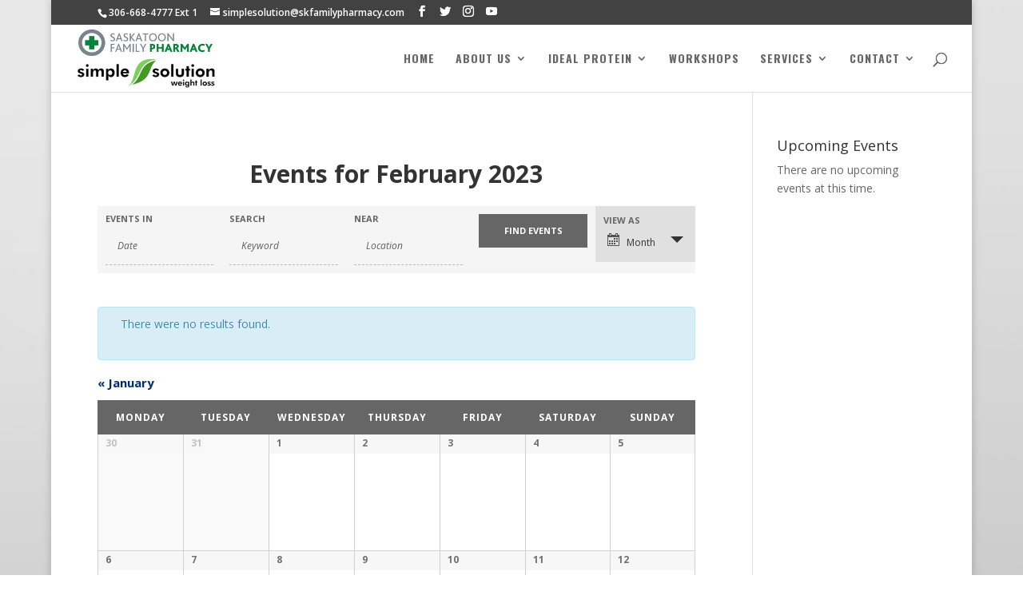

--- FILE ---
content_type: text/html; charset=utf-8
request_url: https://www.google.com/recaptcha/api2/anchor?ar=1&k=6LeDXvcUAAAAANSVcAfbSGnzqHZgyBTcnB5Zrv9C&co=aHR0cHM6Ly9zaW1wbGVzb2x1dGlvbndlaWdodGxvc3MuY2E6NDQz&hl=en&v=PoyoqOPhxBO7pBk68S4YbpHZ&theme=light&size=normal&anchor-ms=20000&execute-ms=30000&cb=bvzj0az9pt24
body_size: 49432
content:
<!DOCTYPE HTML><html dir="ltr" lang="en"><head><meta http-equiv="Content-Type" content="text/html; charset=UTF-8">
<meta http-equiv="X-UA-Compatible" content="IE=edge">
<title>reCAPTCHA</title>
<style type="text/css">
/* cyrillic-ext */
@font-face {
  font-family: 'Roboto';
  font-style: normal;
  font-weight: 400;
  font-stretch: 100%;
  src: url(//fonts.gstatic.com/s/roboto/v48/KFO7CnqEu92Fr1ME7kSn66aGLdTylUAMa3GUBHMdazTgWw.woff2) format('woff2');
  unicode-range: U+0460-052F, U+1C80-1C8A, U+20B4, U+2DE0-2DFF, U+A640-A69F, U+FE2E-FE2F;
}
/* cyrillic */
@font-face {
  font-family: 'Roboto';
  font-style: normal;
  font-weight: 400;
  font-stretch: 100%;
  src: url(//fonts.gstatic.com/s/roboto/v48/KFO7CnqEu92Fr1ME7kSn66aGLdTylUAMa3iUBHMdazTgWw.woff2) format('woff2');
  unicode-range: U+0301, U+0400-045F, U+0490-0491, U+04B0-04B1, U+2116;
}
/* greek-ext */
@font-face {
  font-family: 'Roboto';
  font-style: normal;
  font-weight: 400;
  font-stretch: 100%;
  src: url(//fonts.gstatic.com/s/roboto/v48/KFO7CnqEu92Fr1ME7kSn66aGLdTylUAMa3CUBHMdazTgWw.woff2) format('woff2');
  unicode-range: U+1F00-1FFF;
}
/* greek */
@font-face {
  font-family: 'Roboto';
  font-style: normal;
  font-weight: 400;
  font-stretch: 100%;
  src: url(//fonts.gstatic.com/s/roboto/v48/KFO7CnqEu92Fr1ME7kSn66aGLdTylUAMa3-UBHMdazTgWw.woff2) format('woff2');
  unicode-range: U+0370-0377, U+037A-037F, U+0384-038A, U+038C, U+038E-03A1, U+03A3-03FF;
}
/* math */
@font-face {
  font-family: 'Roboto';
  font-style: normal;
  font-weight: 400;
  font-stretch: 100%;
  src: url(//fonts.gstatic.com/s/roboto/v48/KFO7CnqEu92Fr1ME7kSn66aGLdTylUAMawCUBHMdazTgWw.woff2) format('woff2');
  unicode-range: U+0302-0303, U+0305, U+0307-0308, U+0310, U+0312, U+0315, U+031A, U+0326-0327, U+032C, U+032F-0330, U+0332-0333, U+0338, U+033A, U+0346, U+034D, U+0391-03A1, U+03A3-03A9, U+03B1-03C9, U+03D1, U+03D5-03D6, U+03F0-03F1, U+03F4-03F5, U+2016-2017, U+2034-2038, U+203C, U+2040, U+2043, U+2047, U+2050, U+2057, U+205F, U+2070-2071, U+2074-208E, U+2090-209C, U+20D0-20DC, U+20E1, U+20E5-20EF, U+2100-2112, U+2114-2115, U+2117-2121, U+2123-214F, U+2190, U+2192, U+2194-21AE, U+21B0-21E5, U+21F1-21F2, U+21F4-2211, U+2213-2214, U+2216-22FF, U+2308-230B, U+2310, U+2319, U+231C-2321, U+2336-237A, U+237C, U+2395, U+239B-23B7, U+23D0, U+23DC-23E1, U+2474-2475, U+25AF, U+25B3, U+25B7, U+25BD, U+25C1, U+25CA, U+25CC, U+25FB, U+266D-266F, U+27C0-27FF, U+2900-2AFF, U+2B0E-2B11, U+2B30-2B4C, U+2BFE, U+3030, U+FF5B, U+FF5D, U+1D400-1D7FF, U+1EE00-1EEFF;
}
/* symbols */
@font-face {
  font-family: 'Roboto';
  font-style: normal;
  font-weight: 400;
  font-stretch: 100%;
  src: url(//fonts.gstatic.com/s/roboto/v48/KFO7CnqEu92Fr1ME7kSn66aGLdTylUAMaxKUBHMdazTgWw.woff2) format('woff2');
  unicode-range: U+0001-000C, U+000E-001F, U+007F-009F, U+20DD-20E0, U+20E2-20E4, U+2150-218F, U+2190, U+2192, U+2194-2199, U+21AF, U+21E6-21F0, U+21F3, U+2218-2219, U+2299, U+22C4-22C6, U+2300-243F, U+2440-244A, U+2460-24FF, U+25A0-27BF, U+2800-28FF, U+2921-2922, U+2981, U+29BF, U+29EB, U+2B00-2BFF, U+4DC0-4DFF, U+FFF9-FFFB, U+10140-1018E, U+10190-1019C, U+101A0, U+101D0-101FD, U+102E0-102FB, U+10E60-10E7E, U+1D2C0-1D2D3, U+1D2E0-1D37F, U+1F000-1F0FF, U+1F100-1F1AD, U+1F1E6-1F1FF, U+1F30D-1F30F, U+1F315, U+1F31C, U+1F31E, U+1F320-1F32C, U+1F336, U+1F378, U+1F37D, U+1F382, U+1F393-1F39F, U+1F3A7-1F3A8, U+1F3AC-1F3AF, U+1F3C2, U+1F3C4-1F3C6, U+1F3CA-1F3CE, U+1F3D4-1F3E0, U+1F3ED, U+1F3F1-1F3F3, U+1F3F5-1F3F7, U+1F408, U+1F415, U+1F41F, U+1F426, U+1F43F, U+1F441-1F442, U+1F444, U+1F446-1F449, U+1F44C-1F44E, U+1F453, U+1F46A, U+1F47D, U+1F4A3, U+1F4B0, U+1F4B3, U+1F4B9, U+1F4BB, U+1F4BF, U+1F4C8-1F4CB, U+1F4D6, U+1F4DA, U+1F4DF, U+1F4E3-1F4E6, U+1F4EA-1F4ED, U+1F4F7, U+1F4F9-1F4FB, U+1F4FD-1F4FE, U+1F503, U+1F507-1F50B, U+1F50D, U+1F512-1F513, U+1F53E-1F54A, U+1F54F-1F5FA, U+1F610, U+1F650-1F67F, U+1F687, U+1F68D, U+1F691, U+1F694, U+1F698, U+1F6AD, U+1F6B2, U+1F6B9-1F6BA, U+1F6BC, U+1F6C6-1F6CF, U+1F6D3-1F6D7, U+1F6E0-1F6EA, U+1F6F0-1F6F3, U+1F6F7-1F6FC, U+1F700-1F7FF, U+1F800-1F80B, U+1F810-1F847, U+1F850-1F859, U+1F860-1F887, U+1F890-1F8AD, U+1F8B0-1F8BB, U+1F8C0-1F8C1, U+1F900-1F90B, U+1F93B, U+1F946, U+1F984, U+1F996, U+1F9E9, U+1FA00-1FA6F, U+1FA70-1FA7C, U+1FA80-1FA89, U+1FA8F-1FAC6, U+1FACE-1FADC, U+1FADF-1FAE9, U+1FAF0-1FAF8, U+1FB00-1FBFF;
}
/* vietnamese */
@font-face {
  font-family: 'Roboto';
  font-style: normal;
  font-weight: 400;
  font-stretch: 100%;
  src: url(//fonts.gstatic.com/s/roboto/v48/KFO7CnqEu92Fr1ME7kSn66aGLdTylUAMa3OUBHMdazTgWw.woff2) format('woff2');
  unicode-range: U+0102-0103, U+0110-0111, U+0128-0129, U+0168-0169, U+01A0-01A1, U+01AF-01B0, U+0300-0301, U+0303-0304, U+0308-0309, U+0323, U+0329, U+1EA0-1EF9, U+20AB;
}
/* latin-ext */
@font-face {
  font-family: 'Roboto';
  font-style: normal;
  font-weight: 400;
  font-stretch: 100%;
  src: url(//fonts.gstatic.com/s/roboto/v48/KFO7CnqEu92Fr1ME7kSn66aGLdTylUAMa3KUBHMdazTgWw.woff2) format('woff2');
  unicode-range: U+0100-02BA, U+02BD-02C5, U+02C7-02CC, U+02CE-02D7, U+02DD-02FF, U+0304, U+0308, U+0329, U+1D00-1DBF, U+1E00-1E9F, U+1EF2-1EFF, U+2020, U+20A0-20AB, U+20AD-20C0, U+2113, U+2C60-2C7F, U+A720-A7FF;
}
/* latin */
@font-face {
  font-family: 'Roboto';
  font-style: normal;
  font-weight: 400;
  font-stretch: 100%;
  src: url(//fonts.gstatic.com/s/roboto/v48/KFO7CnqEu92Fr1ME7kSn66aGLdTylUAMa3yUBHMdazQ.woff2) format('woff2');
  unicode-range: U+0000-00FF, U+0131, U+0152-0153, U+02BB-02BC, U+02C6, U+02DA, U+02DC, U+0304, U+0308, U+0329, U+2000-206F, U+20AC, U+2122, U+2191, U+2193, U+2212, U+2215, U+FEFF, U+FFFD;
}
/* cyrillic-ext */
@font-face {
  font-family: 'Roboto';
  font-style: normal;
  font-weight: 500;
  font-stretch: 100%;
  src: url(//fonts.gstatic.com/s/roboto/v48/KFO7CnqEu92Fr1ME7kSn66aGLdTylUAMa3GUBHMdazTgWw.woff2) format('woff2');
  unicode-range: U+0460-052F, U+1C80-1C8A, U+20B4, U+2DE0-2DFF, U+A640-A69F, U+FE2E-FE2F;
}
/* cyrillic */
@font-face {
  font-family: 'Roboto';
  font-style: normal;
  font-weight: 500;
  font-stretch: 100%;
  src: url(//fonts.gstatic.com/s/roboto/v48/KFO7CnqEu92Fr1ME7kSn66aGLdTylUAMa3iUBHMdazTgWw.woff2) format('woff2');
  unicode-range: U+0301, U+0400-045F, U+0490-0491, U+04B0-04B1, U+2116;
}
/* greek-ext */
@font-face {
  font-family: 'Roboto';
  font-style: normal;
  font-weight: 500;
  font-stretch: 100%;
  src: url(//fonts.gstatic.com/s/roboto/v48/KFO7CnqEu92Fr1ME7kSn66aGLdTylUAMa3CUBHMdazTgWw.woff2) format('woff2');
  unicode-range: U+1F00-1FFF;
}
/* greek */
@font-face {
  font-family: 'Roboto';
  font-style: normal;
  font-weight: 500;
  font-stretch: 100%;
  src: url(//fonts.gstatic.com/s/roboto/v48/KFO7CnqEu92Fr1ME7kSn66aGLdTylUAMa3-UBHMdazTgWw.woff2) format('woff2');
  unicode-range: U+0370-0377, U+037A-037F, U+0384-038A, U+038C, U+038E-03A1, U+03A3-03FF;
}
/* math */
@font-face {
  font-family: 'Roboto';
  font-style: normal;
  font-weight: 500;
  font-stretch: 100%;
  src: url(//fonts.gstatic.com/s/roboto/v48/KFO7CnqEu92Fr1ME7kSn66aGLdTylUAMawCUBHMdazTgWw.woff2) format('woff2');
  unicode-range: U+0302-0303, U+0305, U+0307-0308, U+0310, U+0312, U+0315, U+031A, U+0326-0327, U+032C, U+032F-0330, U+0332-0333, U+0338, U+033A, U+0346, U+034D, U+0391-03A1, U+03A3-03A9, U+03B1-03C9, U+03D1, U+03D5-03D6, U+03F0-03F1, U+03F4-03F5, U+2016-2017, U+2034-2038, U+203C, U+2040, U+2043, U+2047, U+2050, U+2057, U+205F, U+2070-2071, U+2074-208E, U+2090-209C, U+20D0-20DC, U+20E1, U+20E5-20EF, U+2100-2112, U+2114-2115, U+2117-2121, U+2123-214F, U+2190, U+2192, U+2194-21AE, U+21B0-21E5, U+21F1-21F2, U+21F4-2211, U+2213-2214, U+2216-22FF, U+2308-230B, U+2310, U+2319, U+231C-2321, U+2336-237A, U+237C, U+2395, U+239B-23B7, U+23D0, U+23DC-23E1, U+2474-2475, U+25AF, U+25B3, U+25B7, U+25BD, U+25C1, U+25CA, U+25CC, U+25FB, U+266D-266F, U+27C0-27FF, U+2900-2AFF, U+2B0E-2B11, U+2B30-2B4C, U+2BFE, U+3030, U+FF5B, U+FF5D, U+1D400-1D7FF, U+1EE00-1EEFF;
}
/* symbols */
@font-face {
  font-family: 'Roboto';
  font-style: normal;
  font-weight: 500;
  font-stretch: 100%;
  src: url(//fonts.gstatic.com/s/roboto/v48/KFO7CnqEu92Fr1ME7kSn66aGLdTylUAMaxKUBHMdazTgWw.woff2) format('woff2');
  unicode-range: U+0001-000C, U+000E-001F, U+007F-009F, U+20DD-20E0, U+20E2-20E4, U+2150-218F, U+2190, U+2192, U+2194-2199, U+21AF, U+21E6-21F0, U+21F3, U+2218-2219, U+2299, U+22C4-22C6, U+2300-243F, U+2440-244A, U+2460-24FF, U+25A0-27BF, U+2800-28FF, U+2921-2922, U+2981, U+29BF, U+29EB, U+2B00-2BFF, U+4DC0-4DFF, U+FFF9-FFFB, U+10140-1018E, U+10190-1019C, U+101A0, U+101D0-101FD, U+102E0-102FB, U+10E60-10E7E, U+1D2C0-1D2D3, U+1D2E0-1D37F, U+1F000-1F0FF, U+1F100-1F1AD, U+1F1E6-1F1FF, U+1F30D-1F30F, U+1F315, U+1F31C, U+1F31E, U+1F320-1F32C, U+1F336, U+1F378, U+1F37D, U+1F382, U+1F393-1F39F, U+1F3A7-1F3A8, U+1F3AC-1F3AF, U+1F3C2, U+1F3C4-1F3C6, U+1F3CA-1F3CE, U+1F3D4-1F3E0, U+1F3ED, U+1F3F1-1F3F3, U+1F3F5-1F3F7, U+1F408, U+1F415, U+1F41F, U+1F426, U+1F43F, U+1F441-1F442, U+1F444, U+1F446-1F449, U+1F44C-1F44E, U+1F453, U+1F46A, U+1F47D, U+1F4A3, U+1F4B0, U+1F4B3, U+1F4B9, U+1F4BB, U+1F4BF, U+1F4C8-1F4CB, U+1F4D6, U+1F4DA, U+1F4DF, U+1F4E3-1F4E6, U+1F4EA-1F4ED, U+1F4F7, U+1F4F9-1F4FB, U+1F4FD-1F4FE, U+1F503, U+1F507-1F50B, U+1F50D, U+1F512-1F513, U+1F53E-1F54A, U+1F54F-1F5FA, U+1F610, U+1F650-1F67F, U+1F687, U+1F68D, U+1F691, U+1F694, U+1F698, U+1F6AD, U+1F6B2, U+1F6B9-1F6BA, U+1F6BC, U+1F6C6-1F6CF, U+1F6D3-1F6D7, U+1F6E0-1F6EA, U+1F6F0-1F6F3, U+1F6F7-1F6FC, U+1F700-1F7FF, U+1F800-1F80B, U+1F810-1F847, U+1F850-1F859, U+1F860-1F887, U+1F890-1F8AD, U+1F8B0-1F8BB, U+1F8C0-1F8C1, U+1F900-1F90B, U+1F93B, U+1F946, U+1F984, U+1F996, U+1F9E9, U+1FA00-1FA6F, U+1FA70-1FA7C, U+1FA80-1FA89, U+1FA8F-1FAC6, U+1FACE-1FADC, U+1FADF-1FAE9, U+1FAF0-1FAF8, U+1FB00-1FBFF;
}
/* vietnamese */
@font-face {
  font-family: 'Roboto';
  font-style: normal;
  font-weight: 500;
  font-stretch: 100%;
  src: url(//fonts.gstatic.com/s/roboto/v48/KFO7CnqEu92Fr1ME7kSn66aGLdTylUAMa3OUBHMdazTgWw.woff2) format('woff2');
  unicode-range: U+0102-0103, U+0110-0111, U+0128-0129, U+0168-0169, U+01A0-01A1, U+01AF-01B0, U+0300-0301, U+0303-0304, U+0308-0309, U+0323, U+0329, U+1EA0-1EF9, U+20AB;
}
/* latin-ext */
@font-face {
  font-family: 'Roboto';
  font-style: normal;
  font-weight: 500;
  font-stretch: 100%;
  src: url(//fonts.gstatic.com/s/roboto/v48/KFO7CnqEu92Fr1ME7kSn66aGLdTylUAMa3KUBHMdazTgWw.woff2) format('woff2');
  unicode-range: U+0100-02BA, U+02BD-02C5, U+02C7-02CC, U+02CE-02D7, U+02DD-02FF, U+0304, U+0308, U+0329, U+1D00-1DBF, U+1E00-1E9F, U+1EF2-1EFF, U+2020, U+20A0-20AB, U+20AD-20C0, U+2113, U+2C60-2C7F, U+A720-A7FF;
}
/* latin */
@font-face {
  font-family: 'Roboto';
  font-style: normal;
  font-weight: 500;
  font-stretch: 100%;
  src: url(//fonts.gstatic.com/s/roboto/v48/KFO7CnqEu92Fr1ME7kSn66aGLdTylUAMa3yUBHMdazQ.woff2) format('woff2');
  unicode-range: U+0000-00FF, U+0131, U+0152-0153, U+02BB-02BC, U+02C6, U+02DA, U+02DC, U+0304, U+0308, U+0329, U+2000-206F, U+20AC, U+2122, U+2191, U+2193, U+2212, U+2215, U+FEFF, U+FFFD;
}
/* cyrillic-ext */
@font-face {
  font-family: 'Roboto';
  font-style: normal;
  font-weight: 900;
  font-stretch: 100%;
  src: url(//fonts.gstatic.com/s/roboto/v48/KFO7CnqEu92Fr1ME7kSn66aGLdTylUAMa3GUBHMdazTgWw.woff2) format('woff2');
  unicode-range: U+0460-052F, U+1C80-1C8A, U+20B4, U+2DE0-2DFF, U+A640-A69F, U+FE2E-FE2F;
}
/* cyrillic */
@font-face {
  font-family: 'Roboto';
  font-style: normal;
  font-weight: 900;
  font-stretch: 100%;
  src: url(//fonts.gstatic.com/s/roboto/v48/KFO7CnqEu92Fr1ME7kSn66aGLdTylUAMa3iUBHMdazTgWw.woff2) format('woff2');
  unicode-range: U+0301, U+0400-045F, U+0490-0491, U+04B0-04B1, U+2116;
}
/* greek-ext */
@font-face {
  font-family: 'Roboto';
  font-style: normal;
  font-weight: 900;
  font-stretch: 100%;
  src: url(//fonts.gstatic.com/s/roboto/v48/KFO7CnqEu92Fr1ME7kSn66aGLdTylUAMa3CUBHMdazTgWw.woff2) format('woff2');
  unicode-range: U+1F00-1FFF;
}
/* greek */
@font-face {
  font-family: 'Roboto';
  font-style: normal;
  font-weight: 900;
  font-stretch: 100%;
  src: url(//fonts.gstatic.com/s/roboto/v48/KFO7CnqEu92Fr1ME7kSn66aGLdTylUAMa3-UBHMdazTgWw.woff2) format('woff2');
  unicode-range: U+0370-0377, U+037A-037F, U+0384-038A, U+038C, U+038E-03A1, U+03A3-03FF;
}
/* math */
@font-face {
  font-family: 'Roboto';
  font-style: normal;
  font-weight: 900;
  font-stretch: 100%;
  src: url(//fonts.gstatic.com/s/roboto/v48/KFO7CnqEu92Fr1ME7kSn66aGLdTylUAMawCUBHMdazTgWw.woff2) format('woff2');
  unicode-range: U+0302-0303, U+0305, U+0307-0308, U+0310, U+0312, U+0315, U+031A, U+0326-0327, U+032C, U+032F-0330, U+0332-0333, U+0338, U+033A, U+0346, U+034D, U+0391-03A1, U+03A3-03A9, U+03B1-03C9, U+03D1, U+03D5-03D6, U+03F0-03F1, U+03F4-03F5, U+2016-2017, U+2034-2038, U+203C, U+2040, U+2043, U+2047, U+2050, U+2057, U+205F, U+2070-2071, U+2074-208E, U+2090-209C, U+20D0-20DC, U+20E1, U+20E5-20EF, U+2100-2112, U+2114-2115, U+2117-2121, U+2123-214F, U+2190, U+2192, U+2194-21AE, U+21B0-21E5, U+21F1-21F2, U+21F4-2211, U+2213-2214, U+2216-22FF, U+2308-230B, U+2310, U+2319, U+231C-2321, U+2336-237A, U+237C, U+2395, U+239B-23B7, U+23D0, U+23DC-23E1, U+2474-2475, U+25AF, U+25B3, U+25B7, U+25BD, U+25C1, U+25CA, U+25CC, U+25FB, U+266D-266F, U+27C0-27FF, U+2900-2AFF, U+2B0E-2B11, U+2B30-2B4C, U+2BFE, U+3030, U+FF5B, U+FF5D, U+1D400-1D7FF, U+1EE00-1EEFF;
}
/* symbols */
@font-face {
  font-family: 'Roboto';
  font-style: normal;
  font-weight: 900;
  font-stretch: 100%;
  src: url(//fonts.gstatic.com/s/roboto/v48/KFO7CnqEu92Fr1ME7kSn66aGLdTylUAMaxKUBHMdazTgWw.woff2) format('woff2');
  unicode-range: U+0001-000C, U+000E-001F, U+007F-009F, U+20DD-20E0, U+20E2-20E4, U+2150-218F, U+2190, U+2192, U+2194-2199, U+21AF, U+21E6-21F0, U+21F3, U+2218-2219, U+2299, U+22C4-22C6, U+2300-243F, U+2440-244A, U+2460-24FF, U+25A0-27BF, U+2800-28FF, U+2921-2922, U+2981, U+29BF, U+29EB, U+2B00-2BFF, U+4DC0-4DFF, U+FFF9-FFFB, U+10140-1018E, U+10190-1019C, U+101A0, U+101D0-101FD, U+102E0-102FB, U+10E60-10E7E, U+1D2C0-1D2D3, U+1D2E0-1D37F, U+1F000-1F0FF, U+1F100-1F1AD, U+1F1E6-1F1FF, U+1F30D-1F30F, U+1F315, U+1F31C, U+1F31E, U+1F320-1F32C, U+1F336, U+1F378, U+1F37D, U+1F382, U+1F393-1F39F, U+1F3A7-1F3A8, U+1F3AC-1F3AF, U+1F3C2, U+1F3C4-1F3C6, U+1F3CA-1F3CE, U+1F3D4-1F3E0, U+1F3ED, U+1F3F1-1F3F3, U+1F3F5-1F3F7, U+1F408, U+1F415, U+1F41F, U+1F426, U+1F43F, U+1F441-1F442, U+1F444, U+1F446-1F449, U+1F44C-1F44E, U+1F453, U+1F46A, U+1F47D, U+1F4A3, U+1F4B0, U+1F4B3, U+1F4B9, U+1F4BB, U+1F4BF, U+1F4C8-1F4CB, U+1F4D6, U+1F4DA, U+1F4DF, U+1F4E3-1F4E6, U+1F4EA-1F4ED, U+1F4F7, U+1F4F9-1F4FB, U+1F4FD-1F4FE, U+1F503, U+1F507-1F50B, U+1F50D, U+1F512-1F513, U+1F53E-1F54A, U+1F54F-1F5FA, U+1F610, U+1F650-1F67F, U+1F687, U+1F68D, U+1F691, U+1F694, U+1F698, U+1F6AD, U+1F6B2, U+1F6B9-1F6BA, U+1F6BC, U+1F6C6-1F6CF, U+1F6D3-1F6D7, U+1F6E0-1F6EA, U+1F6F0-1F6F3, U+1F6F7-1F6FC, U+1F700-1F7FF, U+1F800-1F80B, U+1F810-1F847, U+1F850-1F859, U+1F860-1F887, U+1F890-1F8AD, U+1F8B0-1F8BB, U+1F8C0-1F8C1, U+1F900-1F90B, U+1F93B, U+1F946, U+1F984, U+1F996, U+1F9E9, U+1FA00-1FA6F, U+1FA70-1FA7C, U+1FA80-1FA89, U+1FA8F-1FAC6, U+1FACE-1FADC, U+1FADF-1FAE9, U+1FAF0-1FAF8, U+1FB00-1FBFF;
}
/* vietnamese */
@font-face {
  font-family: 'Roboto';
  font-style: normal;
  font-weight: 900;
  font-stretch: 100%;
  src: url(//fonts.gstatic.com/s/roboto/v48/KFO7CnqEu92Fr1ME7kSn66aGLdTylUAMa3OUBHMdazTgWw.woff2) format('woff2');
  unicode-range: U+0102-0103, U+0110-0111, U+0128-0129, U+0168-0169, U+01A0-01A1, U+01AF-01B0, U+0300-0301, U+0303-0304, U+0308-0309, U+0323, U+0329, U+1EA0-1EF9, U+20AB;
}
/* latin-ext */
@font-face {
  font-family: 'Roboto';
  font-style: normal;
  font-weight: 900;
  font-stretch: 100%;
  src: url(//fonts.gstatic.com/s/roboto/v48/KFO7CnqEu92Fr1ME7kSn66aGLdTylUAMa3KUBHMdazTgWw.woff2) format('woff2');
  unicode-range: U+0100-02BA, U+02BD-02C5, U+02C7-02CC, U+02CE-02D7, U+02DD-02FF, U+0304, U+0308, U+0329, U+1D00-1DBF, U+1E00-1E9F, U+1EF2-1EFF, U+2020, U+20A0-20AB, U+20AD-20C0, U+2113, U+2C60-2C7F, U+A720-A7FF;
}
/* latin */
@font-face {
  font-family: 'Roboto';
  font-style: normal;
  font-weight: 900;
  font-stretch: 100%;
  src: url(//fonts.gstatic.com/s/roboto/v48/KFO7CnqEu92Fr1ME7kSn66aGLdTylUAMa3yUBHMdazQ.woff2) format('woff2');
  unicode-range: U+0000-00FF, U+0131, U+0152-0153, U+02BB-02BC, U+02C6, U+02DA, U+02DC, U+0304, U+0308, U+0329, U+2000-206F, U+20AC, U+2122, U+2191, U+2193, U+2212, U+2215, U+FEFF, U+FFFD;
}

</style>
<link rel="stylesheet" type="text/css" href="https://www.gstatic.com/recaptcha/releases/PoyoqOPhxBO7pBk68S4YbpHZ/styles__ltr.css">
<script nonce="lNeDZESaR1PHB-4sp6RmIQ" type="text/javascript">window['__recaptcha_api'] = 'https://www.google.com/recaptcha/api2/';</script>
<script type="text/javascript" src="https://www.gstatic.com/recaptcha/releases/PoyoqOPhxBO7pBk68S4YbpHZ/recaptcha__en.js" nonce="lNeDZESaR1PHB-4sp6RmIQ">
      
    </script></head>
<body><div id="rc-anchor-alert" class="rc-anchor-alert"></div>
<input type="hidden" id="recaptcha-token" value="[base64]">
<script type="text/javascript" nonce="lNeDZESaR1PHB-4sp6RmIQ">
      recaptcha.anchor.Main.init("[\x22ainput\x22,[\x22bgdata\x22,\x22\x22,\[base64]/[base64]/[base64]/[base64]/[base64]/UltsKytdPUU6KEU8MjA0OD9SW2wrK109RT4+NnwxOTI6KChFJjY0NTEyKT09NTUyOTYmJk0rMTxjLmxlbmd0aCYmKGMuY2hhckNvZGVBdChNKzEpJjY0NTEyKT09NTYzMjA/[base64]/[base64]/[base64]/[base64]/[base64]/[base64]/[base64]\x22,\[base64]\\u003d\\u003d\x22,\x22FMKnYw7DmMKlK13CqsKtJMOBImbDvsKHw4tCBcKXw4lSwprDoENnw77Ct0vDiF/Ck8KOw5nClCZdIMOCw44GTwXCh8K8I3Q1w746G8OPbRd8QsOewoN1VMKQw7vDnl/Cj8KKwpwkw5pSPcOQw70ybH0wXQFRw7c8YwfDtUQbw5jDgMKZSGwWfMKtCcKqBBZbwo3CnUx1dj1xEcKHwqfDrB4Uwqxnw7RvMFTDhnbCmcKHPsKqwprDg8OXwpTDi8ObOBDCnsKpQw/Ck8OxwqdiwprDjsKzwqNEUsOjwr5kwqkkwrrDgmEpw6dCXsOhwqMxIsOPw4/Cv8OGw5YLwozDiMOHVcKaw5tYwp7CkTMNGcOhw5A4w4HCuGXCg0TDgSkcwo9rcXjCsF7DtQguwobDnsOBYj5iw75/OFnCl8OUw4TChxHDnjnDvD3Cg8O7wr9Bw4Aow6PCoFDCt8KSdsKnw7UOaH50w78bwo5QT1pZScKcw4pkwpjDuiE2wp7Cu27CpVLCvGFFwrHCusK0w7/CghMywrVIw6xhL8ODwr3Cg8OkworCocKsT1MYwrPCjcKMbTnDg8OLw5EDw5nDnMKEw4F7YFfDmMKHFxHCqMKswqBkeS1Bw6NGG8OTw4DCmcOqEUQ8wpkPZsO3wp1ZGShnw7h5Z2vDlsK5ayzDmHMkTMOFwqrCpsOaw5PDuMO3w5Jyw4nDgcKRwqhSw5/DtMOXwp7CtcOQYgg3w6TCtMOhw4XDtCIPNCN+w4/DjcO3Gm/DpELDrsOoRUfCicODbMKXwo/Dp8Ofw6fCnMKJwo1bw7c9wqdWw5LDpl3CrETDsnrDjMK9w4PDhyVrwrZNZMKXOsKcKMOOwoPCl8KXTcKgwqFQNW50F8KtL8OCw5AFwqZPTsKBwqALeTtCw55OcsK0wrkXw7HDtU9SSAPDtcOWwq/Co8OyIxrCmsOmwq4PwqErw4d0J8O2UWlCKsOLUcKwC8OXPQrCvlQ/w5PDkX41w5BjwokUw6DCtHYmLcO3wqDDjkg0w6/CuFzCncKcBm3Dl8OSHVhxR0kRDMKowpPDtXPCqsOSw43Dsl3Dh8OyRCXDiRBCwp5xw65lwrrCkMKMwogzCsKVSSjCjC/CqiXCmADDiXkfw5/DmcKDOjIew6UtfMO9wrcAY8O5dWZnQMO4PcOFSMOUwp7CnGzCiUYuB8OTOwjCqsK4wpjDv2VCwo59HsOHPcOfw7HDpzRsw4HDnGBGw6DCj8K8wrDDrcOdwonCnVzDhxJHw5/CrDXCo8KAB0YBw5nDosKVPnbCiMKtw4UWAX7DvnTCncKFwrLCmywLwrPCuiDCtMOxw54Hwo4Hw7/DmBMeFsKDw6bDj2geL8OfZcKKNw7DisKhSCzCgcKWw60rwokyFwHCisODwpc/R8OCwqA/a8OCccOwPMOIGTZSw6IxwoFKw73Ds3vDuSjChsOfwpvCosKVKsKHw5fCkgnDmcO6WsKAeWcOOB0yO8KZwq7CrCRaw5TCrm/CgjHCnwtVwrHDh8KNw6ldGV0Pw4jCuHvDlMKhCEwAw5sARMObw7ZowoRPw7PDvHTDpFB2w4o7wpY9w7LCn8OuwqnDo8OZw4EPDMKmwrXCtiHDgsOgeX7CgljCqcO9LyvCu8KcTinCqMOIwpUaJAJAwqrDgFYZa8Oof8KFwo/ClSzCl8OlXcOxw4rDgU1PMT/[base64]/DmG1Ww5JvDMK9FMO9wrdzasK+Cl0Pw7nCiSjDhcKEwpljHcOiHmEMwr4ewow7VBfDlhUyw6piw7JHw5/CikjCpXpeworDhwQMMFjCsSRmwprCjlTDukHDoMK3bkkyw4nCnyLDshLDvcKEw7nClcK+w5pQwoR6NTvDt0VBwrzCusKxKMKzwqjDmsKNw6cSHcOoPsK7wqRmw6Q6STssXTHDvsOrw4zDoS3Di3nDq0bDqDEqXn5HSz/[base64]/wq3DghA3HsKUwr1uwrbCmsK4w58UwqY4LcKgdFXDnCp1AsKDaB8AwpjDpcOPbsOPPVYsw65ESMK+NsKCw4xjwqPCisOEanZDw7Ecw7rCuQbDh8Knb8ONNRHDlcOXwrwNw408w6fDvnTDoGFQw6A1AwzDsxUjMMOIwpDDv34iw5/Cu8O1e2gtw4DCmMO4w6jDmsOKfg1+wqklwr7CrQQ5Rj3DjT3CkcOuwpDCnjN5AcKnLcOiwojDqXXCnGHCi8KHCG0ow59IPmvDqMOvWsOPw6DDhXTClMKew7UaeVdMw5LCo8OTwpMFw7fDlEnDoBnDtW05w4zDr8Kow6zDpsK3w4bCnAYVw4E/QsKYAlfCkxPDjHEowqIHN30xKsK8wrtYKG0yWX7CsDPCisKOKcK8R0TClBIYw71uw7DClWddw7w7QyHCqcKzwoFWwqbChMOKbX4dwqDDkcKow5t2E8OVw6Vzw4/DoMO/wpYow7ZFw7TCvMO9SwPDkiLCv8OIcWd7wrtxBEHDnsKTJ8KIw6d1w7FDw4nDrMKxw75iwpLCiMKcw4LCnktVbQXCr8KFwp3DkmZYw595wr/[base64]/TlDDrAN+wpxLw4DDlMOUBMKswrXCuMO6w6LCnmpIwpPDjMKUNmvDnMOdw6EhDMKNGWgHHMKDdsOPw67DjWkXAMOARcOMw6PCt0bCiMOCc8OlGi/CrcKnLsKFw4Q/ZgYXNsKFIcOFwqXCosOyw7d8U8Kgd8ODw5VAw6DDg8K8P0zDkk8Bwrt1TVAvw7zCkgrDtsOUfXpDwpccPgzDg8O+wo7CrsOZwoHCvcKrwo/DiQgZw6HChlHCssOxw5VCQRLDhsOHwpzCq8KtwrtFwovCtTMKSHrDqBLCv0wGQ2XCszgFw5DCrggENcOdLUROUMKPwo/DpMOqw4zDpBk5QsK9BcKuDMObw4U0IMKeG8Okwr/Dm0LCmsOcwqFwwqLCgQMwI3zDkcOxwoRDGGAnw6xYw6opZsKhw4HDj3guwqEBdCjCqcKrw7pewoDCgcKdb8O8XChODDlce8ORw4XCq8K/RAJAwqUFw5zDhMKow41pw5TDpjksw6XCqTrCnhTCiMO/wr8CwozDjcOJwqoHw4LCjMOJw53DscOPZcOLB2XDqUoFwo3CucKkwpRuwpzDmMOlw6AJAzzDscOpw5AIwq9xwoHCsxFrw4wawozDsW5xwrR/PkPCqMKIw64iCloHwoPCi8OSFn1LEMKHw4gFw65JfxB1MsOVw60lDUVtHA4iwoVyZcOFw5pqwpcUw7fCnsOdwpt+BcKiVVzDiMOOw6DCsMKww5tZO8KpX8OLwpnCoR5sW8K8w7PDtcKIw4MDwo/DuSI1ecK9X0MVM8Otw5MXOMOaRsKPWUbDpy4HG8KMCRvDoMO/VHHDscKawqbDuMKKGcKDwpbDiU7Dh8OPw6PDshXDtGDCqMO7LcKfw4YfSiN3wogOKz4Gw4jCvcKtw4bDtcKswqjDgsKYwo9sZMK9w6vCqMO8w5YRcC7DhFYaEUc3w7pvwp1HwqHDrl7Doz8zKCLDucOAX1nChBbDq8KTPEbCpcKcw5fDusK+ZHctKmBYfcKmw7I0WT/CuFwOwpTDqEwLw6sNworCs8OyOcOpwpLCuMKrDCrCjMOrJcONwotgwojDisOXKGTDi3tCw4fDiWoMdcKkbWlpw5DDkcOcw5fDl8K0LF/CpRsLIMOmK8Kwa8KFw4c9LmvDtsORw7TDp8O+wq3ClMKQw6BcOcKKwrbDtcO7UyDCvcOPX8OSw791woXCmcKxwqRgAcKrZcK/wpogwoDCvcKASnPDvsKhw5bDiXAdwq80RcOwwpB+U3nDosKrAxdDw4vDgmhowpDCoAjCjBTDhizCvyZ6wqnDosKMworChMOlwqs2WMOTaMOVVMK6G1fCt8KIKidswo3DlX1owp0cOHoEFWQxw5bCiMOvwpPDvMK/[base64]/[base64]/bTZsGcOXfh7DhsOzTcKBEcKOw5DDrkTDvyoKwoNCw7xKwo/DjUdnSsObwqnDhUxOw5NZAcKWwqXCpcOkw6BRO8KQASp/[base64]/W8K0N1/Cs8Kuw4EkH8K7HWV1dcOrZMKRdSjDm0DDgcO/wovDr8K3ccKewpzDlMKaw7HDl0AVw7saw6Q+BHc8bAsdwqLDun/Ch3rCjifDigrDh1HDnCvDj8OQw7xFDXjCmmBBJMO4wr83w5HDqMKtwp48w6tRCcKaJsOIwpQdHsOawpjCu8KowrxHw7Apw644woQSA8OPwoMXTG7CpgQ1w4rDtirCvMOdwrMqGGPCqhVAwoVAw6BMEsOhM8OpwqM2woVbw5ttw51EZ3/DghDCqRnDs0VEw4fDncK3Y8O4wo7DhsKzwo/CqMKMwpnDqMK3wqDDr8OtO1R7VmZzwpzCkDQhVMKnPsOGBsOGwpENwozDuCBhwo0PwoNfwr5iZmQFwoYTSyk2R8KresO/[base64]/w68DQGfCtlLCq2nDhMOrVT5oZD8Gw4XDtEN4NsKMwp5YwqBHwp/Dj3LDvsO8NMOZVMKIJcKAwpAiwoBaa0cBFGphwpkww5Apw781QEbDjsKOW8K4w5JAwqnCt8K7w7HCkkNRwq7CrcKlOcKmwqXCoMKqB1vCrlrDkMKCwp/DsMKITcOWHjzDqsK/w53DhCzCmcKsbi7CkcOIaU8BwrYSw5/DiHLDl0nDoMKow5g8NlvDvn/DnsK6JMOwZcOrQ8O7Qy7Cg1pEwpJ5Q8KcAgBVWxVbwqTDgcKBNknDqcO5w6/[base64]/DtMK9R8O1ecKUw7FUECYlwpDDtlt3HcOJwqDDisOZwrlLw6XCphhLLxl9DMKILMKGw6Q7wp1bYMKpKHVcwoHCnkPCtnrCjMKSw4LCu8KnwpYjw7RhL8O5w6jCi8KPR3jCuRhIwq/DpVVNwqY3fsONCcK0FlpQwqJRLMOuwq7CmMKKGcOQIsKtw6tLQ0fDhMKAA8KFR8KxZHYuwpFVw7U6c8KnwojCtcOvwr9/EcKZVjUDwpcsw4rCiFnDqcKRw5k+wp/DpcKWCsKGXcOJXzEOw71lNTTCiMKDBlsSw6HCuMKBIcO4eVbDsH/[base64]/CoGHChFDCmsKlazrCi8OeAsOEwoDDoV3DrcKIwpFxacKpwrIOScO7KMKuw4wLcMKIw4PDlMKtQzrCjyzDp0gyw7YFexE9IBrCqiDCpsOmAHxWw6UNw45zwrHDocOnw6dfBMObw61NwoFEwoTCo0nCuGrDrcKrwqbCrEHDhMKZwqDDvi/CsMOVZcKAag7ChTzCoHPDisO2d1F/w4zCqsKpw6ReCz1cwqnCqFvDksOXJgrCvsOTwrPDpcOBwp/CqMKdwpkuwpTCmUPCqQPCom/Ds8KjFhfDjMKhJMOjT8OjJglrw4fDjxnDnw9Rw7TCj8O4wrl8MsKlKgZaKsKJw7AwwpfCm8OZHMKuYzpAwrnDk03DvlU6CDnDisKCwro7w4VOwpvCmXXCq8OFe8ONwoYMN8O/DsKIw6DDpkkXO8OaUWzDvxXDpx8zQMOgw4rDtHpoWMKOwqNoAsOdRjDClMKdMsOtaMOOCDrCgsOXE8OuMWAPTkbDt8K+B8KgwrNZDDVow6olesKsw6fDjcOOEsKawo5zOEjCvW7CpA1KHsKlLMOjw5jDrSvDmMKFH8OBJU/[base64]/ODRzw4BKYHs+w50fw4wqS0PCn8KtwqJrwoxRdyHCksOEbR3CjQdZw6jCisK8eH7DiAw1woTDosKJw4zDiMKMwrsAwqR3BFYhKcOjw7nDhlDCjlVidgHDgsOoUsOywrPDvcKuw4/[base64]/DpEvDmB3CncOwPV59H08xR8KSwoDDgHtAOBk0w7rCvcOhOsOWw7AQScK/PV8YBFHCo8KCMzjCkgpsScKhw4rCgsKsHsKzBMOMMl/DncOWwoDDkW7Dm0xYYcO/[base64]/CtnPCiGEuOwTDvcKjPmPDl8KsSlLCpV4MScOSSCXCg8KnwqHDsmQ/fsKaIcODwqcNwo/[base64]/Dg8KTf20ReHh/UsOoMCQOwrpBW8K7w4B4w5zCgVwcwr3ClsKtw6/DpMKCJsK9dj8ZLxQ0cSrDpcOgIk5YFsOkcHHChsKpw5bDg0Iow6fCscOUSDwOwqhBKMKResKdYTPChcOGwq8zCEHCnsOiG8KFw7kXwrnDoRHCvD3DljJfw6Y4woPDqsO1w5Y2cHLCksOgwojDoA5Xwr/[base64]/Tl5XIsOjfcOhGxXDuB7CjTBmwrbCi1bDigLDrF11w4ZVSjAbLcKCU8KzFQVYOiJkHcOnwpfDhDXDl8KWw6PDlnDCr8KZwpcwXk7Co8K0V8Ksc2h3w659wo3DhcOewo3CrcK2w5xdTcOmw5BhecOGHlx6Sl/CqXHCrwfDqsKGwoHDtcKfwpTCrAVEb8KuVzrCssKuw6JZZHDDn0fCoFXDsMKqw5XDmcOzwqE+LW/Co2zCo2RRUcKUwoPCsnbCrmbChz42Q8Oiw6k3JR9VKMKuwrZPw5bChMO3woZ4wqDDo3oww7vCiU/CpsKVwpN8M0nCh3DDl3DChwTCuMOdwp9TwqPCgXx9BsK8Ri3DtT9ANT/CtQ3Dm8Okw6zCuMOKwpbDlAnCggMIdMOOwrfCo8O+ScKhw7txwqzDpcKEwqlPwrIbw6pTMsOewrFRbMOkwoMPw4dKPcKuw5xPw6fDill5wqPDosKPXXvCtjZCKh/DmsOAQ8OXw5vCncOtwpANK3HDoMOKw6vDk8KnZ8KUa1TCvywQw4lUw77CscKVworClsKAdsK6w4BVw6M8wq7DucKDfUh0G2xlwpctwqMHwq/Cj8K6w7/[base64]/[base64]/CnsOwMzFdV8KQZSF0wo8zw6fCpMOsE8KgNsKCJC5AwqDDuXcTYMKiw5rCg8KkBcKWw5PClMOuSXUiC8OWA8O8woTCvXPDrcKecWzCkcOVdiDDisOrWy8vwrBVwrlkwrbCt0zDkcOQw60pXMOFOsKONsK/csKuScKBZcOmEsOtw7sNwoQJwpoYw51jecKSYnnCksOBWiQVU0J0AsOKaMKVH8KzwpoUQXDCsUvCukbChMObw5VnY0zDssKrwojCu8OLwpDCtcOIw7l4A8KSPgk4woTClcOoQQDCvkRyUsKpP07DjsKQwpJ8CMKlwrl8w7/DmsO2SSAyw4jCjMKgO1g8w6LDhBnDqBTDrMOcE8OEPDA2woXDpCfDqCfDji98w4twKsKcwpvDkRQEwolbwokPa8OewpkzNRLDu3vDs8KXwpccDsKuw5NPw4V1wrp/w5lpwrw4w63CuMK7KQTCulJ5w4o2wp/CpXXCjk9YwqIfw71Zw48Yw53DuDs4NsK9U8Ogwr7CvMOyw5U+wrzDs8O3w5DDnHELw6Ynw4PDpn3CvF/DrgXCsHLCiMKxw4TDl8OTbURrwok/wpnDr0TCo8K2wp7DrUZReFfCv8OtZEteAsK4QVkYwqDDmGLCocKLHijCg8OIJcKKw7DDj8Kww6HDq8KSwo3CkHJ+wq0BIcKIw4JGwpJVw57DoTfDgsKHLSjCgsOgKHbDq8OrLmViNsKLesKtwoPDv8Obw7HDpFBMElPDocKSwrJlwo7Ch1/CucKrwrHDlcOYwoUNw5LDsMK/fCXDryZQUz/[base64]/CiDPCusOFLcOFDUBOTMOVdcO4ZjUYXcOcaMK+wofCmsKkwqnDsg1Mwrtfw4nDtMO/HsKNbcK4G8OsI8OEQMKmw7vDjG3ClE3DrXB7esK6w4jChcOeworDmMKhLcOlw43DkXUXECvCoH7DjTxZI8KBwoXDrBTDiCUrPMO7w7hDwptQAQXCsm9qVsK0wqXDmMOCw7sZZcOBMcKnw7BJwoggwq7Dr8KTwpIHSULClMKOwq4kwqs0DsOnXcKfw5/DvQ84TsO9KcKrw5TDqMOASGVAw6LDmDrDiwDCvylMOWMjFhjDr8OSN1IMwq3CjGfCgGrClMK/[base64]/ChMKLw5dJw4RjYMKbPCIoJntXJMKFBcKSw6ljSQXCnMOaZS7CisOvwpXDrMKbw7gDUsKEccO1KMOTN0w0w7UAPAXDscK5w6gMw6sbTChjw7rDvxjDosOaw5lQwoQoVsOIKcKRw4ksw7o/w4DDgAjDuMOJKjBswrvDlDvCv3/Cll3DlHHDpDHCuMK+wokCRsKQcVRFfcKIQsKcGBdEDhvCqw/DlcOSwp7CkCxLw7YUTmciw6YOwrFYwoLCj37Ci3F9w4QMYWjCncKxw63CmcO8DnhwT8KyLFIKwoZMacK9VcORfMKlwrgkw4HCjMKmw7tTwrxuG8OSwpXCiXvCv0ttw4HCgcOOA8Kbwp82EX/Chj/[base64]/[base64]/DncOBEnDDkx94w5vDnsOjw5BOFXjDpMKVw6tuwrJDTgHCtUdYw7nDjlUuwq8Ow4bChkHDjsKqIgdnwrhnwoEaS8KXw6JLw5vCvcKqURltLGISGxgAEm/[base64]/ClWwCQ0LDhl7DpMKLAsO1wr/CiHA1OMO/wqFJfMKtMjnDo1o5ElFZC3HCrMOpw5vDgMOAwrrDjMOOV8K0V0s8w7LCjDZTwoFuHMKmOm7DnsKTwpHCusKBw6zDnMOCccKmJ8Oyw5bCnRjCocKaw7NdZUx1wpPDgMOWLsO2NsKPO8KHwrgjMF8bWFx7TEXDnwTDiE/DucKKwrDCjnLCgsOXXcOXesO9LwYGwrQKGGw2wpccwp/CpsOUwrhLa3LDt8O5wpXCuF/[base64]/Ch8KowrxkZ2A6wrPCkcOsw6cAw7vCn8Oywq0bT8OIRyfDkwoASDLDh3PDp8OmwoUQwp54djNxwonCn0djd2YGUsOXw6TDpyjDosO2BsO5OxBQeV7ChBvCjMOowqPDmijCg8KxScK2w5M0wrjDrMOGw7IDSMKiLcK/wrfDqS8xCxHDoH3Cq3XDkcOMcMOtBXQ+w7QnfWDDr8KMbMKuw6kjwo80w5siwr/[base64]/Dm8OywrXDtn/CqEQjwpJgwpHDtcKUwpvDkMOUwpbCpw3DosKHAwh9YwFFw6rDozPDk8Ova8OkLsO1w5TCi8OpC8K8w7HCmFbDpsOBQcOpIErDgQ47w7oqw4Z5RcO7w73CogIdw5YMMQMxwoDCtlDCiMKkHsKywr/[base64]/wpohw7IWw7NHQcOwARvDjcOdGMO/MWdvwo/Dli/CtMOew5Idw7BbZsOXw4Azw752worDnsO3wqMaEGVVw5nDncK6WsOOeVHChBNOw6HCpsKqw6pABAxawoDDrsO7cBN5woLDqsK/[base64]/w53CtsKzw7vCosObwoPDr8OSVTw0w6d/ecOvASrDk8KDY03Dmzg+WMKJGsKcc8O7w5h6w4wTw7Vfw742J10aagjCumYjwp7DpcK9IhfDlB/Dv8KEwpJ4woLDk1vDtMORMcK4JVknAMOUV8KBLj3Dq0rDt1JXS8KRwqHDjcKgwqTClCrDmMOawo3DhmzCgV8Rw5gQwqEnwq9xwq3CvsO9wpTCiMOrwpMjHQ4iOyPDoMOKwqxWccKPbXsSw6k4w7fDnMKywoAHw6Z/wrnCkMKhw4/[base64]/[base64]/DpMObXzDDk8KowpTDmy/[base64]/AcOjFR4/UgQww60dbQFoc8OSYcOtQcOcwo3DncO1wqVVw7o0KMOcwotCFWY2woXCi0cQKMKqcmAQw6HDisKiw6g4w6bDhMKhIcOxwq7Dlk/[base64]/YWIcbjMQVcOHDEoOd8K+w6E1DyfCnEzDpBArQm8Ew6fDq8O7VsK1w5g9LcK9wpl1czjCmRXCpi4Ow6tdw53DqELCnsOow43ChTHDvUnDrBdEO8OFSsKUwrE5UXHDtsKDMsKiwrnDjwoiw7PCl8KxJBEnwrgPW8O1w5lTw4zDkhzDlU/DnVrDhQwdw59hJ0rCoXrDksOpw5pKfW/DsMKYZkUnw7vDv8ORw5XDqxdOTsKXwqlTw74SPcOVdsOSRsK1wr8ANcOFX8KVTcO7wqXCr8KQWR0XdCZAHTR/woFKwpvDtsKLZ8OwZQrDosKXTUoUbsOCVMKNw6DDtcKcYDMhw4PCng7CmHXDpsOZw5vDvAdNw4MbBwLCh1jDt8KEwohDDhV7PAXDmQTCqA3Cl8OYSsKDwqnDkjR9w47DlMOYR8K5PcOMwqZ4CcONP20hGMO8woAeMg8/[base64]/[base64]/CuEJFdHcKScOoOsOLwo3CpDHDgQ3CocO8XV9/bcOPbHIMw6YmBHFKwrJmw5fCgcKowrbDiMO9dTpOw6LCscOpw6FFDsK9fCLCvMOjw5o7wpcmdhXDt8OUBTZ4BAnDsC/CsSYawoYPwqI2KsOWw5NYLsOjw68sSMOLw6ISLHoIFzMhwr/ChgFMUmDDkCMSOsK9Cw00LBtIZy8mZcKyw4LDusOZw4VTw5c8QcKAK8O+woVXwpLDhcOEFF8LAgnCnsO1w55WNsOFwrnCphVzwp/[base64]/DtcK4RsKKw6nDk8OCwqDCrh/DrcOvw79YBsO5eMOQfSbCowXCncOaFXbDl8KJYsKMRU7DtcOXIzoMw5LDk8KhCcOdO0TCpwDDlMK4wrLDtkIPXykjwrsgwqQow57Cm3rDvMKMwp/CgwYAIz8Iwp0qDwd8UB/CnsOZFMKzJg9PDyPDgMKrJVvDocKzfV/[base64]/DlcOPWMKDOcOpwpt8woLCmcKbwowGwpvDncKWEX3CoTwZwrTDvDTCmWzCjMKMwp0+wrnCvWjDiyhGL8ONw6TCm8OeBSXCkcObw6Q4w73CoAbCqsOnWMOywqzDnMKCwpsCHMOLA8Ozw7rDpTzCp8O8wqDCuG/DnispZMOnWMKUeMK/w4tmwpbDhzEvPMK5w5vCgnECFMOCwqDDpMOZOMKzw6/DncOMw7FcSFJuwrInAMOmw4TDkRI0w6nCjXvCiSPCpcKRwpgLeMOqw4FMKE5hw6jDgkxNbUMQW8KMf8OdTS/Cj1LCmno+QjkUw7HCrlYZLMKDIcOWdzTDoUFFLsK1w40sCsOLwoZlVsKbw7PClmYnR1N1OgoYX8Ksw5nDvMKQasKZw7tvw4vCjBTCmDJTw7/CinLCtsOFw5sVwoTCiX3CrmE8wpQmw7HCrzI1wpx4w7bDk2XDrjJ/JT16dwEswoXCqcO+BsKQUQ0nZMO/wpvCtMOIw7bCvsOGwpUWIzrDlh4Gw4ctTMOPwoXDml/Dg8K7w4c/w4/CkMKafx7Co8Kvw7DDqXx6GWvCicOpwrN5BkZRasONw6/CvcOMEnQwwr/CrcOXw6HCtsKowqQ/LcOdXcOdw5U6w7PDoEBRRSdDFcKhZl/CqsOZXn91w6PCvsKsw7x3PzXCgiTCm8O7HsOqRyzCjgtiw541DV3DrsOPQsKxPUR3OcOMT19xwqJvw7zCvsOFEBTCmVMaw5XDqMO1w6ADw6zDicKFwoLCql7CojgWwo/DvMOIw4YHWlRlwq5+w50+w7zCvnBceUfCtR3DlyxrBwMxdcOJRWYvwpZqdll+TT3DmFIlwpfDosK+w4MkRyvDklQ/[base64]/[base64]/Co8KYbE/CvcO/VhNcYMOswphwB0fDmgXCjzbDksKaUnPCtsOywoYuFT0/CUHDphrCicKiPjdawqtLIAPCvsKmw7ZWwohnd8KuwogjwrTDg8K1w6EUMk5+ZBXDmsO+Ih3Cl8K1w4TCp8KbwoxDI8OWVixcbx3DksOVwq1pPVbClsKFwqdGThxmwqgQGh7DhAnCtmciw5jDvUPCrsOPPcKGwo9uw4MuCRY9bxMmw6XDgBtsw4/CmALDjCM+GWjCrcOwdh3CpMK2bcKgwocVwo3DgkxzwrZBw7diw7zDtcO8ZXHCmMKEw67DmjXDu8OEw5XDjsKYaMKuw77DthBpM8Oiw7pWNEAVwqrDqzjDiSkgLGLCjQvCoG5+K8OjLxgmw4MFw7UOwqXChUTCiRTChcOvO21seMKsUj/[base64]/[base64]/PmATw60uQUbCh8OaEMKww7zCpQHDvH7ClsOlw7TDnXpMZ8O9wonChMOrdMOywoFWwq3Dj8OZZsK8RsOhw6zDtsOVFm0CwoF9J8O+A8Oow6nCh8KYCDwuF8K3b8OpwrtSwrTDu8KhJ8KGesK+LDXDicKpwpBEdsKJGxpkNcOow6xXwo0qT8O/[base64]/CpcOBwrnCq2w8woJaDlTDiS1ywoDDt8OzDQLCkcOvUg7CghvCusO9w7HCu8KGwoDDlMOqdjPCq8KAPQcqDcOewojDnjsObWQDZcKhHsK5YFnConjCpMO/USbClMKBGMOUW8OZwpFMBsOlZsOhCR10EcO9w7EREUHCoMOXCcO3K8ODDm/[base64]/w77Dn8O1w7hGMnnDj8KOaMOFNsKrXsOmMcK0VsOeQj9hPirCglzDgcO2ZkDDusKsw5TCkcKxw7HCuh3CvgYrw6fCkkYMUDDDnV07w7fCh1TDlQRbYQjDjSRXIMKSw54TGn/CssO4CcOcwpLCiMKnwqvCqcOWwqAEw5tYwpTCtxUuMm0VCMKhwr9fw5N/[base64]/wqfCn37DusOBKcO+JcKZwoUrEmICwpJEwovCh8OiwqdNw7IkHlMgejrCoMKBN8KGw4PClcK1w6RxwocHDsKzN33CpcKnw6/DuMOawog9EsKbUyvCm8O0wrzDgXUjDMKCcnfDn3DDo8KvFU8kwoUdSMOmw4rCo3VSUlV3wp3DjRDDlcKnwojCmxvChsKfGgjDqXo9w6pZw7HCsGvDqcOdwqDCncKScUQWDMOgdSkzw4/DkMK9ZD4xw5sWwrDCuMKOZUFrM8OIwrgiAcKkIzsFw4zDiMOIwo5wEsK+Z8OBw78/[base64]/w7Vvwq50WVDChcKlwrpIw6bDmXjCoT3Co8KsNcKmS35kWw97w5LDkSopw6vDlsKCwqfDqRpJdGzDpsOjWMKQwrQZBlctR8OnLcOnPXp5VlDCoMOySVQjwqlWwpl5RsKRw5nCqcO5McKtwpkubsOjw7/Chl7DrE15YBZ+EcOew40Nw6Rtb3E6w53DoRTClsO4K8KcQCHDj8Olw4oMw7RMYMO0JC/ClgfCqcKfwpYWW8O9cFgKw57CjcOJw5Vew5XDtsKmSsKyKxZSwoFqL2lEw4pywqfCiwvDugXCpsK2wrzDl8KLby3DosKYCG9Mw6DCuzgRw74eQy1Zw77Dn8OUw5nCjcK6fcKHwq/ChMO6e8OAfsO0A8Ozw64kD8OLOsKfE8OSR2TClVTCpG/CosO4OwDCqsKdZFfDqcOVEMKMDcK0MsOjw5jDrCTDpcOKwqtQEsOkVsKFBkguRcO9wpvCnMKnw6NdwqHDhiHCvsOlFijCm8KcW0J+wqbDl8KEwoIwwp3ChjzCoMOIw6dawrXDo8KmLcK3w7kmPGJbEH/DrsO3HcKqwpLCuHPDp8KGwpHDoMK/wrbDi3Z5KDTDjzjClkpbDFVfw7EPVsKcP294w6XCvT/Djl3Cr8K5JsKQw6ENQ8OSw5DCjUTDgTtdw5LCjMKXQ1kRwrjCvUNcWcKrA3bDj8OKY8OPwp9ZwrgswoIEw4TDu2HCsMK3w4t7wozCqcK+wpRcRRPDhQPCq8Omw7dzw5vCnXzCo8KKwobCmBh7XMKCwoIjw7wJw5I0Y13DmS92cT3DqsOYwr/[base64]/[base64]/[base64]/[base64]/OsOAD8K2w6/DmcOdVxkDZWpqLMKowp5lwoRKaT3CgQZ3w5zDnUhXw683w7bDgx8ReWTCncKHw6lsCsOcw4nDvmfDjMO2wpXDo8KnRsOkw43DskwtwpllXMKsw7/Cn8OHHnMsw4LDlD3Cs8OiHTXDvMOFwrTCjsOiwpHDggTDr8KEw4XCnU4bAXIgYBJKFsKAFUlDayFZCBbCvj/Dpmx0wo3Drz4+MsOew78DwpjCg0TDhwXDmcK8wqdHOEwvFcOJRwDCnMO5HALDgcO5w4tIwqwICsOrwpBIR8OsODR9H8OOwp/Dimxtw7nCuj/Dm0HCiWzDjMOHwodXw5TCnSHCvXdMw4F/wprCoMOtw7QIM2/Ci8KfaSVYdVN1wqFGG33ClcOYeMKuXHl/woJ9wpxaOsKNUsO4w5nDisKawrvDoDs5a8KUAiTDgGRVTC4Gwoo7aUUgaMK/Ek9WSWBucD1YSlg2F8OuLzJ1wrbDhnbCrsKmw70sw6PDuiXDilddXMKSw7LCt0FCD8KYdEvCi8Ohwqcrw7zCjWgswo/DisKjw4bDlcKCDsKewqfCm2NIPcKYwp5LwpoAwodwClIJAkweEcKBwpHDtsKGLcOqwrHCompnw7/Ct2RPwq9cw6g3w7wEVsOkacOOw60bMMOfwqUnFWRuwq91DW9qwqsULcOHwp/DsTzDq8Kbwp3CsTrCmAjCr8OKJsOvfsKQw5knwpI3OcKwwr4xHMKOwqsgw6/DuB/DhjlubgjCuSoXDMOcwrfDkMOFAF7Dt1Mxwpk5w55uwpbClz4gaV7DgcOgwp0FwoDDn8Kuw6RgVAxiwrDDvcOxwrvDocKYwoAzbsKMw4vDn8KwVsOdA8OQF19/AsOGw6bCoiwswpzDjGEdw4xKw4zDgiVkfcKbQMK2XMOWeMO7w6MCLsKDO3LDqsO2CsOgw48HKh7DjcOjwr/DvCHDl10iT1hCMWA2wq/DiXrDlSvDnMOxAWbDsRvDm3zCiA/[base64]/w4w0OcOGXX/CtcKywqopcVHDnMKUQlLDhMKOdsOZwo/Cp0h4w5LCpnhFwrE0H8KwbhPDgErCpibCo8KPHMOqwp8eD8O9LsOPLsOYCcKyUEHCvzheUMKEY8K/[base64]/[base64]/wrnDjsKUX8KDwpZswofDogsYwpvDr8ONe8OQJ8K5wrPCncKQHcOUwpBNwrjDjcKLKxxHwrrCvU9Rw4xCG2pZwqrDnm/CvWzDj8O+VyLCoMOlWEVFeQR9w6skdUIwVsKgAXxnTEocck1GYMO3b8KsIcKobcKRwpxrRcKVI8OjLmTDj8OgWi7DnRbCmMOJR8OGeV55SMKLfwjCt8OkZcOaw5lzeMOGal/DqVE0RsK7woHDsFDDk8O4Ni5AJxTCmj19w7gzW8K+w4nDkix8wrU6wqLDrSvCpwvCtEHDrsKjwqZQOsO4O8K8w7h2woPDoBPCt8K/w5jDt8KAVsKYXcOCMhczw7jCmhnCmw3Dr19jw597w5vCkMOTw5NPEMONYsOVw7rCvMKRdsKzworChVrCsWzCmD7CnkZgw55EScK5w716fEgqwqDDoENvRw3Dki/CtcOpNUJxwo7ClSTDmC4ow49CwrnCqsOdwqNDTsK5JMKHVcOaw6dzwpzCkQAWesKsAsK7wo/CmMKtwr/DucK+bMOxw6HCrsOXw5HCgsOrw6A5wq9bSy9tC8O2w4bDp8OxQWseOgY6wpgjHmTCusOXJ8O5w4PChcOpw6zDo8OhAcKVBg7DosKUQsOIQwbCsMKTwoZgwq7Dn8OWw5vDtx7CjWnDtMKbX3zDrFzDjmJkwo/Cp8K2w7k3wqrCicKKGcKkwpDClsKGwrFHScKjw4XDniPDmETDlCjDlgbDncOwb8KbwpjDpMOlwrzDmsO5w77CtnDCicOQfsO0YBPDjsOgcMKkw6A8LXkLMcOaVcKLSCw6L1jDo8KZwpLCusO/wr8ow50sNjLDhFvCh1XDqMOdwp/DhBc1w41qfRcew5HDijPDiQ9iLXbDiAd4w7/DmwjCnMKfw7HDiRfCqsOUw6tGw6ovw6Z7wovCjsOPw7zCu2BZKCkoSgUOw4fDsMO7wr/Dl8O7w4vChR3CrDEPMQVdbMOPPHHDvHEuw4fCocOaI8OjwrkDB8OQwqfCocKfwoUlw5HDhsOiw5DDq8KbTsKtPz7DmsK2wovCmRfDpR7DjMKZwoTCpTQCwq4ew4xnwofClsO/YQsZSCPDtcO/BiLCn8Ovw5PDvGZvw5nCjmnDp8KcwprCoBPCvi0+LXcIwrPCtGTCjzUfXMOxwr96Oz7DtEsuWMKawprDoUNdw5zClsOYdxHCq0DDkcOWZcOUaVzDgsOkIW8YbDFeQURjw5DCjADDkmxVwq/CpjzCh1V/AMOCw7jDm1jDhFcDw6/DiMOoPA3DpsO/c8OZEGA7bwXDpwBewqsZwrnDnV7DoikvwrTDtcKtbcKgKMKpw7HDoMKLw5R1CMOjC8KsBFzDvQTCgmUWEWHChMOkwoE6V1B7w6vDiCg0OQjDgk05GcOpVkt0w6TClCLCu2Z6w7lqwpYNBHfCjMK1PnszVxNWw7TDhQ1RwojCjcKbRCnCucKVw5zDkk3ClVfCn8KVwp/DhcKTw4ZIf8OIwo7Dj2rCtlnCtFXCqDtHwrV6w7fDgUzCkkEaC8KGPMKrwotnw6BrLAbCtjNzwoBVB8K+GSV9w4o7woFEwolrw5bDg8Ovw4XDrcORwokhw514w7zDjcKyBj/CtsOHaMO2wrZMQ8K0cRpyw5RDw5nClcKFDwgiwoA7w5/ChGNhw5JwQwxzIsKpBinCvsONwp7DskTCpj88VkMFMcOcYMOLwqTDuQQca0HCmMOcFMOiYEE2Ej9uwqzCmxEyTHIGw4fCtMOnw4lEwo7Dh1YmFC8rw7vDmgE4wrfCq8OVw5oAwrJzAF/DtcKVS8OHwrgACMKVwp5QTi7Dp8KJbMOtXsOIfhbCm3TDngXDs23CksKPLMKHAMORI07DvQDDhgvDssO+wo/CssKzw4MYccONw5FbLAHDjkTCg3bCjUrDm1UJcB/DocOUw47Dm8K/[base64]/DnWU5wqnCgQdIwp81w6A5GTPDoVIXwpBawrUfw5Zmw4Yiw5BXI3zDkGnDnsOZwpvCicOHwplYw48LwoETw4XCv8KZXgIPw7JhwqAVwqnDkTrDrsKyJMK2B2PDgGpjT8KefUByCcKlwrrDqVrChyg0wrhtw7bCl8K+wpUZQcKAw6pZw7JfMDcLw41KfHwXw4bDsw/DmsOnLcOYGsOkIGMrRiNqwpLCm8OcwrthA8OXwqIkw7wuw7/CoMO5JylsDW/[base64]/DsjRnVjjDmcOaNsORJcOnw5c+w4McIsOwMn5GwqLDjsOSwr3CpMKXaGMGC8K6d8KOw4zDj8KTKsKsPMOQwplIJcOLZ8OTRsKLCMOwWsOuwqTCmBkswpEmasKsXy4bN8KJwrPCkh3DsjU+w6/[base64]/CiFTDsAvCnsK+wqnCmsOAwobDsMOOworCvcOCGCQgQcKEw5pVw7AUWW/DkSHDpMOGw4rDjsOnGcOBwpXCvcKDFEcOcw9sdMKQV8OdwoPDgT/[base64]/ChsOtwrfDlcKKMMOlH8OTwoNIwpwAEU47wrzClsO6wp7Cn2rDjsK+w6Ilw6LCtHHDnzoqG8KWwqDCjTdPcVTCnV4sH8K4IsOgJcKiE0jDmC9NwqXCgcKtSVDDpWdqdsOnBcOEwro/[base64]/DvmoFwrwsw5vCjTXCvi3CtSbDjMOoTcKtwqNnwo0xw70ZL8ORwobCkFUeQsO8dCDDo0XDjMObeRDCsWRRSR12YcKYczdawrV3wpzCs0QQwrjCpMKowpvDmSkmG8K9woHDlMOLw6tvwqYcUGYbRRvCh1/Dkj7Do2TCksKaHMKiwozDqCfCuXwjw6IPDcK8GULCtsKkw57CscKWIsKzShp8wpFdwoMAw6NDw4IYccKfUiEPFjd3SMObFhzCpsKAw7YTw6bDsVN/w4oVwo81wrFoYHJLMmsnD8ONIQvCpnnCuMOlR3Aswo/Di8O8\x22],null,[\x22conf\x22,null,\x226LeDXvcUAAAAANSVcAfbSGnzqHZgyBTcnB5Zrv9C\x22,0,null,null,null,1,[21,125,63,73,95,87,41,43,42,83,102,105,109,121],[1017145,942],0,null,null,null,null,0,null,0,1,700,1,null,0,\[base64]/76lBhnEnQkZnOKMAhnM8xEZ\x22,0,0,null,null,1,null,0,0,null,null,null,0],\x22https://simplesolutionweightloss.ca:443\x22,null,[1,1,1],null,null,null,0,3600,[\x22https://www.google.com/intl/en/policies/privacy/\x22,\x22https://www.google.com/intl/en/policies/terms/\x22],\x22LiSf/y6kNnD0QYVQuFKpFrHPWBtmjdb/gBkmeMg707g\\u003d\x22,0,0,null,1,1769007304096,0,0,[82,51,205],null,[233],\x22RC-xRwo5Rnzppc83g\x22,null,null,null,null,null,\x220dAFcWeA6B5NDUxkMtwDSrv40iXZN30ccSa3FNGJIqME3Bvz4vrVYHPPFXnZZ6mcEHanUSrVvbaVtbIjS49zta38sAvhLQ2h48DA\x22,1769090104133]");
    </script></body></html>

--- FILE ---
content_type: text/javascript
request_url: https://simplesolutionweightloss.ca/wp-content/uploads/sites/585/wtfdivi/wp_footer.js?ver=1530020562
body_size: 88
content:
jQuery(function($){$('.et-social-icons').append('<li class="et-social-icon et-social-youtube"><a href="http://www.youtube.com/SimpleSolutionIP" class="icon"><span>YouTube</span></a></li>&nbsp;');});jQuery(function($){$(document).ajaxComplete(function(evt,xhr,options){if(("data"in options)&&(options['data'].indexOf!=undefined)&&(options['data'].indexOf("action=et_fb_retrieve_builder_data")>=0)){$(document).trigger('db_vb_builder_data_retrieved');}});});

--- FILE ---
content_type: text/javascript
request_url: https://simplesolutionweightloss.ca/wp-content/plugins/events-calendar-pro/src/resources/js/tribe-events-ajax-maps.min.js?ver=4.4.26
body_size: 2354
content:
!function(e,t,r,a,o,n,s,p,g,l,b){null!==TribeEventsPro.geocenter.max_lat&&(r.extend(tribe_ev.fn,{map_add_marker:function(e,t,a,i,o){var n=new google.maps.LatLng(e,t),p={position:n,map:s.map,title:a};"undefined"!==GeoLoc.pin_url&&GeoLoc.pin_url&&(p.icon=GeoLoc.pin_url),p=new google.maps.Marker(p);var g=new google.maps.InfoWindow,l=a;o&&(l=r("<div/>").append(r("<a/>").attr("href",o).text(a)).html());var b=TribeEventsPro.map_tooltip_event+l;i&&(b=b+"<br/>"+TribeEventsPro.map_tooltip_address+i),g.setContent(b),google.maps.event.addListener(p,"click",function(e){g.open(s.map,p)}),s.markers.push(p),s.refine&&p.setVisible(!1),s.bounds.extend(n)}}),s.geocoder=new google.maps.Geocoder,s.bounds=new google.maps.LatLngBounds,r(t).ready(function(){function _(){h.length&&(h.val()?x.show():(x.hide(),j.length&&j.val("")))}function d(){return p.ajax_running=!0,p.params={action:"tribe_geosearch",tribe_paged:p.paged,tribe_event_display:p.view,featured:n.is_featured()},p.category&&(p.params.tribe_event_category=p.category),a.default_permalinks&&(p.params.hasOwnProperty("post_type")||(p.params.post_type=l.events_post_type),p.params.hasOwnProperty("eventDisplay")||(p.params.eventDisplay="map")),r(o).trigger("tribe_ev_serializeBar"),r(o).trigger("serialize-bar.tribe"),n.invalid_date_in_params(p.params)?(p.ajax_running=!1,void(T=!0)):(T=!1,p.params=r.param(p.params),r(o).trigger("tribe_ev_collectParams"),void r(o).trigger("collect-params.tribe"))}function c(){p.popping||(d(),p.pushstate=!1,p.initial_load||(p.do_string=!0)),T||(r("#tribe-events-content .tribe-events-loop").tribe_spin(),m(),r.post(GeoLoc.ajaxurl,p.params,function(e){if(r(o).trigger("tribe_ev_ajaxStart").trigger("tribe_ev_mapView_AjaxStart"),r(o).trigger("ajax-start.tribe").trigger("map-view-ajax-start.tribe"),n.enable_inputs("#tribe_events_filters_form","input, select"),e.success){p.ajax_running=!1,a.ajax_response={total_count:parseInt(e.total_count),view:e.view,max_pages:e.max_pages,tribe_paged:e.tribe_paged,timestamp:(new Date).getTime()},p.initial_load=!1;var i=r.parseHTML(e.html);if(r("#tribe-events-content").replaceWith(i),0==e.total_count&&r("#tribe-events-header").hide(),r.each(e.markers,function(e,t){n.map_add_marker(t.lat,t.lng,t.title,t.address,t.link)}),g.pushstate){if(p.page_title=r("#tribe-events-header").data("title"),t.title=p.page_title,p.do_string){var s=p.params.replace(/&?baseurl=[^&]*/i,"");history.pushState({tribe_paged:p.paged,tribe_params:p.params},p.page_title,a.cur_url+"?"+s)}p.pushstate&&history.pushState({tribe_paged:p.paged,tribe_params:p.params},p.page_title,a.cur_url)}r(o).trigger("tribe_ev_ajaxSuccess").trigger("tribe_ev_mapView_AjaxSuccess"),r(o).trigger("ajax-success.tribe").trigger("map-view-ajax-success.tribe"),e.markers.length>0&&u()}}))}function v(e){if("change_view"!=tribe_events_bar_action){if(e.preventDefault(),p.ajax_running)return;p.paged=1,p.view="map",p.popping=!1,g.pushstate?n.pre_ajax(function(){c(null)}):n.pre_ajax(function(){r(o).trigger("tribe_ev_reloadOldBrowser"),r(o).trigger("reload-old-browser.tribe")})}}function m(){if(s.markers){for(i in s.markers)s.markers[i].setMap(null);s.markers.length=0,s.bounds=new google.maps.LatLngBounds}}function u(){s.map.fitBounds(s.bounds),s.map.getZoom()>13&&s.map.setZoom(13)}function f(){r("#tribe-events-footer, #tribe-events-header").find(".tribe-events-ajax-loading").show()}function w(){r("#tribe-events-footer, #tribe-events-header").find(".tribe-events-ajax-loading").hide()}var h=r("#tribe-bar-geoloc"),x=r("#tribe_events_filter_item_geofence"),j=r("#tribe-bar-geoloc-lat, #tribe-bar-geoloc-lng");r("#tribe-bar-geoloc").on("keydown keyup",function(e){x.toggle(""!==this.value.trim())}),_();var y=r("#tribe-events"),L=r("#tribe-bar-geoloc"),k=r("#tribe-geo-options"),T=!1,P={zoom:5,center:new google.maps.LatLng(TribeEventsPro.geocenter.max_lat,TribeEventsPro.geocenter.max_lng),mapTypeId:google.maps.MapTypeId.ROADMAP},E=t.getElementById("tribe-geo-map");if(E){s.map=new google.maps.Map(E,P),s.bounds=new google.maps.LatLngBounds,r("body").trigger("map-created.tribe",[s.map,E,P,s.bounds]);var B=new google.maps.LatLng(TribeEventsPro.geocenter.min_lat,TribeEventsPro.geocenter.min_lng);s.bounds.extend(B);var D=new google.maps.LatLng(TribeEventsPro.geocenter.max_lat,TribeEventsPro.geocenter.max_lng);s.bounds.extend(D)}if(r().placeholder&&r("#tribe-geo-location").placeholder(),g.map_view()){var O=n.get_url_param("tribe_paged"),G=n.get_url_param("tribe_event_display");O&&(p.paged=O),p.view="map","past"==G&&(p.view="past"),n.tooltips()}if(g.map_view()&&a.params){var S=a.params;n.in_params(S,"tribe_geosearch")>=0||(S+="&action=tribe_geosearch"),n.in_params(S,"tribe_paged")>=0||(S+="&tribe_paged=1"),p.params=S,p.do_string=!1,p.pushstate=!1,p.popping=!0,n.pre_ajax(function(){c()})}else g.map_view()&&(p.do_string=!1,p.pushstate=!1,p.popping=!1,p.initial_load=!0,n.pre_ajax(function(){c()}));if(g.pushstate&&g.map_view()&&(history.replaceState({tribe_paged:p.paged,tribe_params:p.params},"",location.href),r(e).on("popstate",function(e){var t=e.originalEvent.state;t&&(p.do_string=!1,p.pushstate=!1,p.popping=!0,p.params=t.tribe_params,p.paged=t.tribe_paged,n.pre_ajax(function(){c()}),n.set_form(p.params))})),g.map_view()&&(y.on("click",".tribe-geo-option-link",function(e){e.preventDefault(),e.stopPropagation();var t=r(this);r(".tribe-geo-option-link").removeClass("tribe-option-loaded"),t.addClass("tribe-option-loaded"),L.val(t.text()),r("#tribe-bar-geoloc-lat").val(s.geocodes[t.data("index")].geometry.location.lat()),r("#tribe-bar-geoloc-lng").val(s.geocodes[t.data("index")].geometry.location.lng()),p.do_string=!0,p.pushstate=!1,p.popping=!1,g.pushstate?n.pre_ajax(function(){c(),k.hide()}):n.pre_ajax(function(){r(o).trigger("tribe_ev_reloadOldBrowser"),r(o).trigger("reload-old-browser.tribe")})}),r(t).on("click",function(){k.hide()}),n.snap("#tribe-events-content-wrapper","#tribe-events-content-wrapper","#tribe-events-footer .tribe-events-nav-previous a, #tribe-events-footer .tribe-events-nav-next a")),r(o).on("reload-old-browser.tribe",function(){d(),e.location=a.cur_url+"?"+p.params}),g.map_view()){var C;r("#tribe-geo-map-wrapper").resize(function(){C=s.map.getCenter(),google.maps.event.trigger(s.map,"resize"),s.map.setCenter(C)}),r("#tribe-events").on("click","li.tribe-events-nav-next a",function(e){e.preventDefault(),p.ajax_running||("past"===p.view?"1"==p.paged?p.view="map":p.paged--:p.paged++,p.popping=!1,g.pushstate?n.pre_ajax(function(){c()}):n.pre_ajax(function(){r(o).trigger("tribe_ev_reloadOldBrowser"),r(o).trigger("reload-old-browser.tribe")}))}).on("click","li.tribe-events-nav-previous a",function(e){e.preventDefault(),p.ajax_running||("map"===p.view?"1"==p.paged?p.view="past":p.paged--:p.paged++,p.popping=!1,g.pushstate?n.pre_ajax(function(){c(null)}):n.pre_ajax(function(){r(o).trigger("tribe_ev_reloadOldBrowser"),r(o).trigger("reload-old-browser.tribe")}))})}(GeoLoc.map_view&&r("form#tribe-bar-form").length&&g.live_ajax()&&g.pushstate||GeoLoc.map_view&&g.no_bar())&&r("#tribe-events-bar").on("changeDate","#tribe-bar-date",function(e){v(e)}),GeoLoc.map_view&&r(o).on("run-ajax.tribe",function(){c()}),g.map_view()&&(r("form#tribe-bar-form").on("submit",function(){if("change_view"!=tribe_events_bar_action){p.paged=1,f(),r(".tribe-events-sub-nav").remove();var e=r("#tribe-bar-geoloc").val();return""!==e?(p.do_string=!0,p.pushstate=!1,p.popping=!1,m(),r("#tribe-geo-results").empty(),r("#tribe-geo-options").hide(),r("#tribe-geo-options #tribe-geo-links").empty(),n.process_geocoding(e,function(e){s.geocodes=e,w();var t=e[0].geometry.location.lat(),a=e[0].geometry.location.lng();t&&r("#tribe-bar-geoloc-lat").val(t),a&&r("#tribe-bar-geoloc-lng").val(a),s.geocodes.length>1?(n.print_geo_options(),_(),u()):g.pushstate?(_(),c(s.geocodes[0])):(r(o).trigger("tribe_ev_reloadOldBrowser"),r(o).trigger("reload-old-browser.tribe"))}),!1):""!==e||(r("#tribe-bar-geoloc-lat").val(""),r("#tribe-bar-geoloc-lng").val(""),r("#tribe-geo-options").hide(),g.pushstate?(p.do_string=!0,p.pushstate=!1,p.popping=!1,_(),c()):(r(o).trigger("tribe_ev_reloadOldBrowser"),r(o).trigger("reload-old-browser.tribe")),w(),!1)}}),p.view&&b&&debug.timeEnd("Tribe JS Init Timer")),b&&debug.info("TEC Debug: tribe-events-ajax-maps.js successfully loaded")}))}(window,document,jQuery,tribe_ev.data,tribe_ev.events,tribe_ev.fn,tribe_ev.geoloc,tribe_ev.state,tribe_ev.tests,tribe_js_config,tribe_debug);